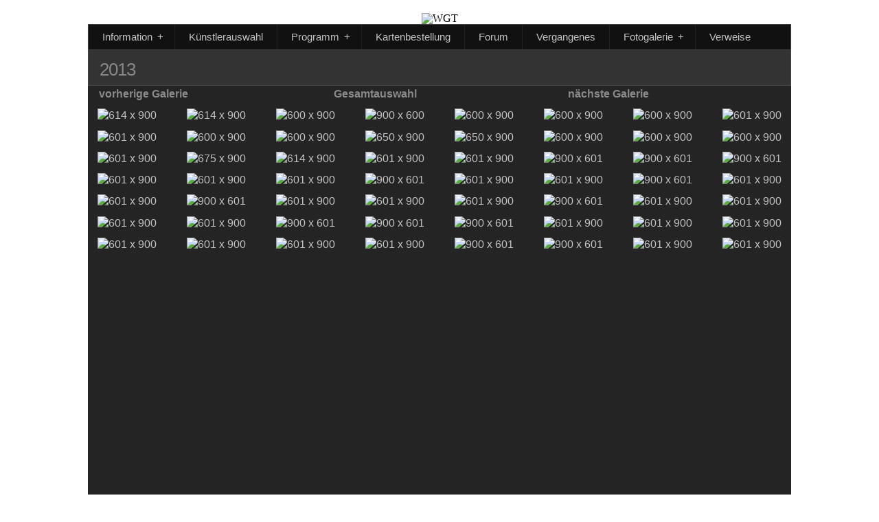

--- FILE ---
content_type: text/html; charset=UTF-8
request_url: https://www.wave-gotik-treffen.de/gallery.php?page=2&year=2013
body_size: 3557
content:

<!doctype html>
<!--[if gt IE 8]><!--> <html class="no-js"> <!--<![endif]-->
    <head>
        <meta charset="utf-8">
        <title>~ Offizielle Seiten Wave-Gotik-Treffen Leipzig ~</title>
                <meta http-equiv="X-UA-Compatible" content="IE=edge">
        <meta name="expires" content="2629800">
        <meta name="description" content="largest gothic festival on this planet - Wave-Gotik-Treffen, Leipzig Germany" />
        <meta name="author" content="wm WGT" />
        <meta name="keywords" content="Forum WGT,WGT,Goth,Goth-Rock,Gothicrock,Gothic-Rock,Gothic,Gotik,Wave-Gotik-Treffen,Dark,Wave,Wave-Gotik,Dark-Wave,Pfingsten,Batcave,Industrial,Neofolk,EBM,Mittelalter,Heidnisches Dorf,Gruftie,Grufties,Mitteldeutschland,agra,Pfingstbote,Veranstaltung,Festival,Leipzig,Concert,Konzert,Treffen,Zusammenfinden,Szene,Wonnemond,Treffenkarte,Obsorgekarte,Parkvignette,Silberscheibe,Webmaster WGT" />
        <!--[if IEMobile]><meta http-equiv="cleartype" content="on"><![endif]-->
        <link rel="shortcut icon" href="/favicon.ico?v=2" type="image/x-icon">
        <link rel="icon" href="/favicon.ico?v=2" type="image/x-icon">
        <meta name="HandheldFriendly" content="True">
        <meta name="MobileOptimized" content="320">
        <meta name="viewport" content="width=device-width, initial-scale=1, maximum-scale=1">

        <link rel="apple-touch-icon" href="/apple-touch-icon.png" />
        <link rel="apple-touch-icon" sizes="76x76" href="/apple-touch-icon-76x76.png" />
        <link rel="apple-touch-icon" sizes="120x120" href="/apple-touch-icon-120x120.png" />
        <link rel="apple-touch-icon" sizes="144x144" href="/apple-touch-icon-144x144.png" />
        <link rel="apple-touch-icon" sizes="152x152" href="/apple-touch-icon-152x152.png" />
        <link rel="apple-touch-icon-precomposed" href="/apple-touch-icon.png" />
        <link rel="alternate" type="application/rss+xml" title="WGT Neuigkeiten per RSS" href="http://www.wave-gotik-treffen.de/rss/wgt_de.xml" />
        <link rel="stylesheet" href="/css/wgt_v3.css" media="all">
    </head>
    <body>
        
                <img src="/images/backgrounds/bg_winter@2x.jpg" style="display:none;" alt="" />
                <div id="wrapper" class="">

            <div id="headcontainer">
                <header>
                    <img src="/images/name@2x.png" alt="WGT"/>
                    <nav>
                        <ul id="main-menu" class="sm sm-simple">
                            <li><a href="/info/info.php" title="Aktuelle Infos zum WGT" accesskey="A">Information</a>
                                <ul>
                                    <li><a href="/info/info.php" title="Aktuelle Infos zum WGT" accesskey="A">Aktuelles</a></li>
                                    <li><a href="/info/orte.php" title="Veranstaltungsstätten" accesskey="O">Veranstaltungsstätten</a></li>
                                    <li><a class="disabled noContent" href="/info/vvk.php" title="Vorverkaufsstellen">Vorverkaufsstellen</a>
                                    <li><a class="disabled noContent" href="/info/kassen.php" title="Abendkassen" accesskey="T">Abendkassen</a></li>
                                    <li><a class="disabled noContent" href="/info/baendchen.php" title="Bändchenausgabe" accesskey="B">Bändchenausgaben</a></li>
                                    <li><a href="/info/az.php" title="WGT A-Z" accesskey="Z">WGT A-Z</a></li>
                                    <li><a href="/info/news_de.php" accesskey="N" title="Neuigkeiten per Epost">Treffen-Weltbote</a>
                                        <ul>
                                            <li><a href="/weltbote/weltbote.php?ac=start&amp;lang=de" title="Weltbote abonnieren">Abonnieren</a></li>
                                        </ul>
                                    </li>
                                    <li><a href="/info/kontakt.php" title="Kontakt zum WGT" accesskey="C">Kontakt</a></li>
                                </ul>
                            </li>
                            <li><a href="/bands.php" title="Bandauswahl">Künstlerauswahl</a></li>
                            <li><a href="/prog/programm.php" title="Programm" accesskey="P">Programm</a>
                                <ul>
                                    <li><a class="disabled noContent" href="/prog/kirchen.php" title="Kirchen & Friedhöfe">Kirchen &amp; Friedhöfe</a></li>
                                    <li><a class="disabled noContent" href="/prog/museen.php" title="Museen & Ausstellungen" accesskey="M">Museen &amp; Ausstellungen</a></li>
                                    <li><a class="disabled noContent" href="/prog/klassik.php" title="Klassik">Klassik</a>
                                        <ul>
                                            <li><a class="disabled noContent" href="/prog/kammer.php" title="WGT Musik Kammer">WGT Musik Kammer</a></li>
                                        </ul>
                                    </li>
                                    <li><a class="disabled noContent" href="/prog/theater.php" title="Theater & Varieté" accesskey="T">Theater &amp; Varieté</a></li>
                                    <li><a class="disabled noContent" href="/prog/filme.php" title="Filme">Filme</a></li>
                                    <li><a class="disabled noContent" href="/prog/lesungen.php" title="Lesungen & Vorträge" accesskey="L">Lesungen &amp; Vorträge</a></li>
                                    <li><a class="disabled noContent" href="/prog/weiteres.php" title="Weitere Angebote">Weitere Angebote</a></li>
                                    <li><a class="disabled noContent" href="/prog/partys.php" title="Partys">Partys</a></li>
                                    <li><a class="disabled noContent" href="/prog/programm.php" title="Spielplan">Spielplan</a></li>
                                    <li><a class="disabled noContent" href="/prog/celebrant.php" title="Celebrant">Celebrant</a></li>
                                </ul>
                            </li>
                            <li><a href="/karten.php" title="Kartenbestellung" accesskey="K">Kartenbestellung</a></li>
                            <li><a href="/forumwgt3/index.php" title="Das Forum" accesskey="F">Forum</a></li>
                            <li><a href="/past.php?reqYear=2025" title="Aufgetretene Künstler" accesskey="V">Vergangenes</a></li>
                            <li><a href="/photogallery.php" title="Treffenphotos">Fotogalerie</a>
                                <ul>
                                    <li><a href="/gallery.php?year=1992&amp;page=1">1992-2001</a></li>
                                    <li><a href="#" class="disabled">2002-2009</a>
                                        <ul>
                                            <li><a href="/gallery.php?year=2002&amp;page=1">2002</a></li>
                                            <li><a href="/gallery.php?year=2003&amp;page=1">2003</a></li>
                                            <li><a href="/gallery.php?year=2004&amp;page=1">2004</a></li>
                                            <li><a href="/gallery.php?year=2005&amp;page=1">2005</a></li>
                                            <li><a href="/gallery.php?year=2006&amp;page=1">2006</a></li>
                                            <li><a href="/gallery.php?year=2007&amp;page=1">2007</a></li>
                                            <li><a href="/gallery.php?year=2008&amp;page=1">2008</a></li>
                                            <li><a href="/gallery.php?year=2009&amp;page=1">2009</a></li>
                                        </ul>
                                    </li>
                                    <li><a href="#" class="disabled">2010-2014</a>
                                        <ul>
                                            <li><a href="/gallery.php?year=2010&amp;page=1">2010</a></li>
                                            <li><a href="/gallery.php?year=2011&amp;page=1">2011</a></li>
                                            <li><a href="/gallery.php?year=2012&amp;page=1">2012</a></li>
                                            <li><a href="/gallery.php?year=2013&amp;page=1">2013</a></li>
                                            <li><a href="/gallery.php?year=2014&amp;page=1">2014</a></li>
                                        </ul>
                                    </li>
                                </ul>
                            </li>
                            <li><a href="/links.php" title="Verweise">Verweise</a></li>
                        </ul>
                    </nav>
                </header>
            </div>
            <div id="maincontentcontainer">
                <div id="maincontent" class="">
                    <div class="section group wgthead">
	<h1>2013</h1>
	</div>
	
<div class="section group" id="navlist" style="padding-left:1.6%;"><div class="col span_1_of_3"><a href="/gallery.php?page=1&amp;year=2013" title="vorherige Photogalerie">vorherige Galerie</a></div><div class="col span_1_of_3"><a href="photogallery.php" title="Anfang Photogalerie">Gesamtauswahl</a></div><div class="col span_1_of_3"><a href="/gallery.php?page=3&amp;year=2013" title="nächste Photogalerie">nächste Galerie</a></div></div><div class="section group center bilderreihe"><div class="col span_1_of_8"><a href="Bilder/wgt10341.jpg" rel="lightbox[wgt]" title="Bildgröße = 614 x 900"><img src="Bilder/wgt_thumbs/wgt10341.jpg" alt="614 x 900" title="Bildgröße = 614 x 900" /></a></div><div class="col span_1_of_8"><a href="Bilder/wgt10342.jpg" rel="lightbox[wgt]" title="Bildgröße = 614 x 900"><img src="Bilder/wgt_thumbs/wgt10342.jpg" alt="614 x 900" title="Bildgröße = 614 x 900" /></a></div><div class="col span_1_of_8"><a href="Bilder/wgt10343.jpg" rel="lightbox[wgt]" title="Bildgröße = 600 x 900"><img src="Bilder/wgt_thumbs/wgt10343.jpg" alt="600 x 900" title="Bildgröße = 600 x 900" /></a></div><div class="col span_1_of_8"><a href="Bilder/wgt10344.jpg" rel="lightbox[wgt]" title="Bildgröße = 900 x 600"><img src="Bilder/wgt_thumbs/wgt10344.jpg" alt="900 x 600" title="Bildgröße = 900 x 600" /></a></div><div class="col span_1_of_8"><a href="Bilder/wgt10345.jpg" rel="lightbox[wgt]" title="Bildgröße = 600 x 900"><img src="Bilder/wgt_thumbs/wgt10345.jpg" alt="600 x 900" title="Bildgröße = 600 x 900" /></a></div><div class="col span_1_of_8"><a href="Bilder/wgt10346.jpg" rel="lightbox[wgt]" title="Bildgröße = 600 x 900"><img src="Bilder/wgt_thumbs/wgt10346.jpg" alt="600 x 900" title="Bildgröße = 600 x 900" /></a></div><div class="col span_1_of_8"><a href="Bilder/wgt10347.jpg" rel="lightbox[wgt]" title="Bildgröße = 600 x 900"><img src="Bilder/wgt_thumbs/wgt10347.jpg" alt="600 x 900" title="Bildgröße = 600 x 900" /></a></div><div class="col span_1_of_8"><a href="Bilder/wgt10348.jpg" rel="lightbox[wgt]" title="Bildgröße = 601 x 900"><img src="Bilder/wgt_thumbs/wgt10348.jpg" alt="601 x 900" title="Bildgröße = 601 x 900" /></a></div></div><div class="section group center bilderreihe"><div class="col span_1_of_8"><a href="Bilder/wgt10349.jpg" rel="lightbox[wgt]" title="Bildgröße = 601 x 900"><img src="Bilder/wgt_thumbs/wgt10349.jpg" alt="601 x 900" title="Bildgröße = 601 x 900" /></a></div><div class="col span_1_of_8"><a href="Bilder/wgt10350.jpg" rel="lightbox[wgt]" title="Bildgröße = 600 x 900"><img src="Bilder/wgt_thumbs/wgt10350.jpg" alt="600 x 900" title="Bildgröße = 600 x 900" /></a></div><div class="col span_1_of_8"><a href="Bilder/wgt10351.jpg" rel="lightbox[wgt]" title="Bildgröße = 600 x 900"><img src="Bilder/wgt_thumbs/wgt10351.jpg" alt="600 x 900" title="Bildgröße = 600 x 900" /></a></div><div class="col span_1_of_8"><a href="Bilder/wgt10352.jpg" rel="lightbox[wgt]" title="Bildgröße = 650 x 900"><img src="Bilder/wgt_thumbs/wgt10352.jpg" alt="650 x 900" title="Bildgröße = 650 x 900" /></a></div><div class="col span_1_of_8"><a href="Bilder/wgt10353.jpg" rel="lightbox[wgt]" title="Bildgröße = 650 x 900"><img src="Bilder/wgt_thumbs/wgt10353.jpg" alt="650 x 900" title="Bildgröße = 650 x 900" /></a></div><div class="col span_1_of_8"><a href="Bilder/wgt10354.jpg" rel="lightbox[wgt]" title="Bildgröße = 600 x 900"><img src="Bilder/wgt_thumbs/wgt10354.jpg" alt="600 x 900" title="Bildgröße = 600 x 900" /></a></div><div class="col span_1_of_8"><a href="Bilder/wgt10355.jpg" rel="lightbox[wgt]" title="Bildgröße = 600 x 900"><img src="Bilder/wgt_thumbs/wgt10355.jpg" alt="600 x 900" title="Bildgröße = 600 x 900" /></a></div><div class="col span_1_of_8"><a href="Bilder/wgt10356.jpg" rel="lightbox[wgt]" title="Bildgröße = 600 x 900"><img src="Bilder/wgt_thumbs/wgt10356.jpg" alt="600 x 900" title="Bildgröße = 600 x 900" /></a></div></div><div class="section group center bilderreihe"><div class="col span_1_of_8"><a href="Bilder/wgt10357.jpg" rel="lightbox[wgt]" title="Bildgröße = 601 x 900"><img src="Bilder/wgt_thumbs/wgt10357.jpg" alt="601 x 900" title="Bildgröße = 601 x 900" /></a></div><div class="col span_1_of_8"><a href="Bilder/wgt10358.jpg" rel="lightbox[wgt]" title="Bildgröße = 675 x 900"><img src="Bilder/wgt_thumbs/wgt10358.jpg" alt="675 x 900" title="Bildgröße = 675 x 900" /></a></div><div class="col span_1_of_8"><a href="Bilder/wgt10359.jpg" rel="lightbox[wgt]" title="Bildgröße = 614 x 900"><img src="Bilder/wgt_thumbs/wgt10359.jpg" alt="614 x 900" title="Bildgröße = 614 x 900" /></a></div><div class="col span_1_of_8"><a href="Bilder/wgt10360.jpg" rel="lightbox[wgt]" title="Bildgröße = 601 x 900"><img src="Bilder/wgt_thumbs/wgt10360.jpg" alt="601 x 900" title="Bildgröße = 601 x 900" /></a></div><div class="col span_1_of_8"><a href="Bilder/wgt10361.jpg" rel="lightbox[wgt]" title="Bildgröße = 601 x 900"><img src="Bilder/wgt_thumbs/wgt10361.jpg" alt="601 x 900" title="Bildgröße = 601 x 900" /></a></div><div class="col span_1_of_8"><a href="Bilder/wgt10362.jpg" rel="lightbox[wgt]" title="Bildgröße = 900 x 601"><img src="Bilder/wgt_thumbs/wgt10362.jpg" alt="900 x 601" title="Bildgröße = 900 x 601" /></a></div><div class="col span_1_of_8"><a href="Bilder/wgt10363.jpg" rel="lightbox[wgt]" title="Bildgröße = 900 x 601"><img src="Bilder/wgt_thumbs/wgt10363.jpg" alt="900 x 601" title="Bildgröße = 900 x 601" /></a></div><div class="col span_1_of_8"><a href="Bilder/wgt10364.jpg" rel="lightbox[wgt]" title="Bildgröße = 900 x 601"><img src="Bilder/wgt_thumbs/wgt10364.jpg" alt="900 x 601" title="Bildgröße = 900 x 601" /></a></div></div><div class="section group center bilderreihe"><div class="col span_1_of_8"><a href="Bilder/wgt10365.jpg" rel="lightbox[wgt]" title="Bildgröße = 601 x 900"><img src="Bilder/wgt_thumbs/wgt10365.jpg" alt="601 x 900" title="Bildgröße = 601 x 900" /></a></div><div class="col span_1_of_8"><a href="Bilder/wgt10366.jpg" rel="lightbox[wgt]" title="Bildgröße = 601 x 900"><img src="Bilder/wgt_thumbs/wgt10366.jpg" alt="601 x 900" title="Bildgröße = 601 x 900" /></a></div><div class="col span_1_of_8"><a href="Bilder/wgt10367.jpg" rel="lightbox[wgt]" title="Bildgröße = 601 x 900"><img src="Bilder/wgt_thumbs/wgt10367.jpg" alt="601 x 900" title="Bildgröße = 601 x 900" /></a></div><div class="col span_1_of_8"><a href="Bilder/wgt10368.jpg" rel="lightbox[wgt]" title="Bildgröße = 900 x 601"><img src="Bilder/wgt_thumbs/wgt10368.jpg" alt="900 x 601" title="Bildgröße = 900 x 601" /></a></div><div class="col span_1_of_8"><a href="Bilder/wgt10369.jpg" rel="lightbox[wgt]" title="Bildgröße = 601 x 900"><img src="Bilder/wgt_thumbs/wgt10369.jpg" alt="601 x 900" title="Bildgröße = 601 x 900" /></a></div><div class="col span_1_of_8"><a href="Bilder/wgt10370.jpg" rel="lightbox[wgt]" title="Bildgröße = 601 x 900"><img src="Bilder/wgt_thumbs/wgt10370.jpg" alt="601 x 900" title="Bildgröße = 601 x 900" /></a></div><div class="col span_1_of_8"><a href="Bilder/wgt10371.jpg" rel="lightbox[wgt]" title="Bildgröße = 900 x 601"><img src="Bilder/wgt_thumbs/wgt10371.jpg" alt="900 x 601" title="Bildgröße = 900 x 601" /></a></div><div class="col span_1_of_8"><a href="Bilder/wgt10372.jpg" rel="lightbox[wgt]" title="Bildgröße = 601 x 900"><img src="Bilder/wgt_thumbs/wgt10372.jpg" alt="601 x 900" title="Bildgröße = 601 x 900" /></a></div></div><div class="section group center bilderreihe"><div class="col span_1_of_8"><a href="Bilder/wgt10373.jpg" rel="lightbox[wgt]" title="Bildgröße = 601 x 900"><img src="Bilder/wgt_thumbs/wgt10373.jpg" alt="601 x 900" title="Bildgröße = 601 x 900" /></a></div><div class="col span_1_of_8"><a href="Bilder/wgt10374.jpg" rel="lightbox[wgt]" title="Bildgröße = 900 x 601"><img src="Bilder/wgt_thumbs/wgt10374.jpg" alt="900 x 601" title="Bildgröße = 900 x 601" /></a></div><div class="col span_1_of_8"><a href="Bilder/wgt10375.jpg" rel="lightbox[wgt]" title="Bildgröße = 601 x 900"><img src="Bilder/wgt_thumbs/wgt10375.jpg" alt="601 x 900" title="Bildgröße = 601 x 900" /></a></div><div class="col span_1_of_8"><a href="Bilder/wgt10376.jpg" rel="lightbox[wgt]" title="Bildgröße = 601 x 900"><img src="Bilder/wgt_thumbs/wgt10376.jpg" alt="601 x 900" title="Bildgröße = 601 x 900" /></a></div><div class="col span_1_of_8"><a href="Bilder/wgt10377.jpg" rel="lightbox[wgt]" title="Bildgröße = 601 x 900"><img src="Bilder/wgt_thumbs/wgt10377.jpg" alt="601 x 900" title="Bildgröße = 601 x 900" /></a></div><div class="col span_1_of_8"><a href="Bilder/wgt10378.jpg" rel="lightbox[wgt]" title="Bildgröße = 900 x 601"><img src="Bilder/wgt_thumbs/wgt10378.jpg" alt="900 x 601" title="Bildgröße = 900 x 601" /></a></div><div class="col span_1_of_8"><a href="Bilder/wgt10379.jpg" rel="lightbox[wgt]" title="Bildgröße = 601 x 900"><img src="Bilder/wgt_thumbs/wgt10379.jpg" alt="601 x 900" title="Bildgröße = 601 x 900" /></a></div><div class="col span_1_of_8"><a href="Bilder/wgt10380.jpg" rel="lightbox[wgt]" title="Bildgröße = 601 x 900"><img src="Bilder/wgt_thumbs/wgt10380.jpg" alt="601 x 900" title="Bildgröße = 601 x 900" /></a></div></div><div class="section group center bilderreihe"><div class="col span_1_of_8"><a href="Bilder/wgt10381.jpg" rel="lightbox[wgt]" title="Bildgröße = 601 x 900"><img src="Bilder/wgt_thumbs/wgt10381.jpg" alt="601 x 900" title="Bildgröße = 601 x 900" /></a></div><div class="col span_1_of_8"><a href="Bilder/wgt10382.jpg" rel="lightbox[wgt]" title="Bildgröße = 601 x 900"><img src="Bilder/wgt_thumbs/wgt10382.jpg" alt="601 x 900" title="Bildgröße = 601 x 900" /></a></div><div class="col span_1_of_8"><a href="Bilder/wgt10383.jpg" rel="lightbox[wgt]" title="Bildgröße = 900 x 601"><img src="Bilder/wgt_thumbs/wgt10383.jpg" alt="900 x 601" title="Bildgröße = 900 x 601" /></a></div><div class="col span_1_of_8"><a href="Bilder/wgt10384.jpg" rel="lightbox[wgt]" title="Bildgröße = 900 x 601"><img src="Bilder/wgt_thumbs/wgt10384.jpg" alt="900 x 601" title="Bildgröße = 900 x 601" /></a></div><div class="col span_1_of_8"><a href="Bilder/wgt10385.jpg" rel="lightbox[wgt]" title="Bildgröße = 900 x 601"><img src="Bilder/wgt_thumbs/wgt10385.jpg" alt="900 x 601" title="Bildgröße = 900 x 601" /></a></div><div class="col span_1_of_8"><a href="Bilder/wgt10386.jpg" rel="lightbox[wgt]" title="Bildgröße = 601 x 900"><img src="Bilder/wgt_thumbs/wgt10386.jpg" alt="601 x 900" title="Bildgröße = 601 x 900" /></a></div><div class="col span_1_of_8"><a href="Bilder/wgt10387.jpg" rel="lightbox[wgt]" title="Bildgröße = 601 x 900"><img src="Bilder/wgt_thumbs/wgt10387.jpg" alt="601 x 900" title="Bildgröße = 601 x 900" /></a></div><div class="col span_1_of_8"><a href="Bilder/wgt10388.jpg" rel="lightbox[wgt]" title="Bildgröße = 601 x 900"><img src="Bilder/wgt_thumbs/wgt10388.jpg" alt="601 x 900" title="Bildgröße = 601 x 900" /></a></div></div><div class="section group center bilderreihe"><div class="col span_1_of_8"><a href="Bilder/wgt10389.jpg" rel="lightbox[wgt]" title="Bildgröße = 601 x 900"><img src="Bilder/wgt_thumbs/wgt10389.jpg" alt="601 x 900" title="Bildgröße = 601 x 900" /></a></div><div class="col span_1_of_8"><a href="Bilder/wgt10390.jpg" rel="lightbox[wgt]" title="Bildgröße = 601 x 900"><img src="Bilder/wgt_thumbs/wgt10390.jpg" alt="601 x 900" title="Bildgröße = 601 x 900" /></a></div><div class="col span_1_of_8"><a href="Bilder/wgt10391.jpg" rel="lightbox[wgt]" title="Bildgröße = 601 x 900"><img src="Bilder/wgt_thumbs/wgt10391.jpg" alt="601 x 900" title="Bildgröße = 601 x 900" /></a></div><div class="col span_1_of_8"><a href="Bilder/wgt10392.jpg" rel="lightbox[wgt]" title="Bildgröße = 601 x 900"><img src="Bilder/wgt_thumbs/wgt10392.jpg" alt="601 x 900" title="Bildgröße = 601 x 900" /></a></div><div class="col span_1_of_8"><a href="Bilder/wgt10393.jpg" rel="lightbox[wgt]" title="Bildgröße = 900 x 601"><img src="Bilder/wgt_thumbs/wgt10393.jpg" alt="900 x 601" title="Bildgröße = 900 x 601" /></a></div><div class="col span_1_of_8"><a href="Bilder/wgt10394.jpg" rel="lightbox[wgt]" title="Bildgröße = 900 x 601"><img src="Bilder/wgt_thumbs/wgt10394.jpg" alt="900 x 601" title="Bildgröße = 900 x 601" /></a></div><div class="col span_1_of_8"><a href="Bilder/wgt10395.jpg" rel="lightbox[wgt]" title="Bildgröße = 601 x 900"><img src="Bilder/wgt_thumbs/wgt10395.jpg" alt="601 x 900" title="Bildgröße = 601 x 900" /></a></div><div class="col span_1_of_8"><a href="Bilder/wgt10396.jpg" rel="lightbox[wgt]" title="Bildgröße = 601 x 900"><img src="Bilder/wgt_thumbs/wgt10396.jpg" alt="601 x 900" title="Bildgröße = 601 x 900" /></a></div></div></div>
</div>
</div>

<div class="wgtfooter">
    <footer class="section group">
        <div class="col span_1_of_3">
            <div class="col span_1_of_4"><a href="/english" title="english version"><img src="/images/english.jpg" alt="english version" title="english version" /></a></div>
            <div class="col span_1_of_4"><a href="http://wgt-info.fr" title="version française"><img src="/images/french.jpg" alt="version française" title="version française" /></a></div>
            <div class="col span_1_of_4"><a title="Keine Neuigkeiten mehr verpassen mit RSS!" href="/rss/wgt_de.xml"><img title="Keine Neuigkeit mehr verpassen mit RSS!" alt="RSS" src="/rss/rss-icon.png"></a></div>
            <div class="col span_1_of_5"><a href="https://warenhandel.wave-gotik-treffen.de">WGT&nbsp;Warenhandel</a></div>
        </div>
        <div class="col span_1_of_3"><a href="http://www.wave-gotik-treffen.de" title="Wave-Gotik-Treffen">Wave-Gotik-Treffen</a></div>
        <div class="group col span_1_of_3">
            <div class="col span_1_of_3"><a href="/info/kontakt.php#ds">Datenschutz</a></div>
            <div class="col span_1_of_3"><a href="/info/kontakt.php#impressum">Impressum</a></div>
            <div class="col span_1_of_3"><a href="&#109;&#97;&#105;&#108;&#116;&#111;&#58;&#119;&#101;&#98;&#109;&#97;&#115;&#116;&#101;&#114;&#64;&#119;&#97;&#118;&#101;&#45;&#103;&#111;&#116;&#105;&#107;&#45;&#116;&#114;&#101;&#102;&#102;&#101;&#110;&#46;&#100;&#101;" title="wm" id="footer">Webmaster 1998-2025</a></div>
        </div>
        <div class="clearl clearr"></div>
    </footer>
</div>

<script src="/js/jquery-1.12.0.min.js"></script>
<!--[if (lt IE 9) & (!IEMobile)]>
        <script src="/js/selectivizr-min.js"></script>
<![endif]-->

<script src="/js/supersized.core.3.2.1.min.js"></script>
<script src="/js/jquery.smartmenus.min.js"></script>
<script src="/js/jquery.collapser.min.js"></script>
<script src="/js/lightbox.min.js"></script>
<script>
    $(document).ready(function () {

        $('#main-menu').smartmenus({
            mainMenuSubOffsetX: -1,
            subMenusSubOffsetX: 10,
            subMenusSubOffsetY: 0,
            markCurrentItem: true,
            keepHighlighted: false,
            keepInViewport: true
        });

        $('.truncated').collapser({
            mode: 'chars',
            ellipsis: " <b>[...]</b>",
            effect: "slide",
            speed: "fast",
            showText: '<span class="arrow" title="mehr anzeigen ...">&#x2193;</span>',
            hideText: '<span class="arrow" title="weniger anzeigen ...">&#x2191;</span>',
            truncate: 90
        });

        $('.smallTruncated').collapser({
            mode: 'chars',
            ellipsis: " <b>[...]</b>",
            effect: "slide",
            speed: "fast",
            showText: '<span class="arrow" title="mehr anzeigen ...">&#x2193;</span>',
            hideText: '<span class="arrow" title="weniger anzeigen ...">&#x2191;</span>',
            truncate: 53
        });

        //background
        $.supersized({
            performance: 3,
            start_slide: 0,
            new_window: 1,
            image_protect: 1,
            min_width: 0,
            min_height: 0,
            vertical_center: 1,
            horizontal_center: 1,
            fit_always: 0,
            fit_portrait: 1,
            fit_landscape: 0,
            slides: [{image: '/images/backgrounds/bg_winter@2x.jpg'}]
        });

        //past search
        $(".searchfield").find("#search").on("keyup",
                function () {
                    if ($(this).val().length == 0) {
                        $.ajax({
                            method: "POST",
                            url: "/searchPast.php",
                            data: {search: "hint", lc: "de"}
                        }).done(function (str) {
                            $("#bandtable").replaceWith(str);
                        });
                    }

                    if ($(this).val().length < 3) {
                        return;
                    }

                    $.ajax({
                        method: "POST",
                        url: "/searchPast.php",
                        data: {search: $(this).val(), lc: "de"}
                    }).done(function (str) {
                        $("#bandtable").replaceWith(str);
                    });
                });
    });

    var flipImage = function (year, action) {
        if (typeof action != 'undefined') {
            if (action == 0) {
                $('#img' + year).attr('src', '/images/photoindex/photo' + year + '.png');
            } else {
                $('#img' + year).attr('src', '/images/photoindex/photo' + year + '_h.png');
            }
        }
    }
    
    
 $( ".collapsible" ).on( "click", function() {
   $( ".collapsible-content" ).animate({
    height: "toggle"
  }, 300, function() {
    // Animation complete.
  });
  
  $( ".collapsible" ).toggleClass( "closed" );
 });



</script>
</body>
</html>


--- FILE ---
content_type: text/css
request_url: https://www.wave-gotik-treffen.de/css/wgt_v3.css
body_size: 5976
content:
html,body,div,span,object,iframe,h1,h2,h3,h4,h5,h6,p,blockquote,pre,abbr,address,cite,code,del,dfn,em,img,ins,kbd,q,samp,small,strong,sub,sup,var,b,i,dl,dt,dd,ol,ul,li,fieldset,form,label,legend,table,caption,tbody,tfoot,thead,tr,th,td,article,aside,canvas,details,figcaption,figure,footer,header,hgroup,menu,nav,section,summary,time,mark,audio,video{margin:0;padding:0;border:0;outline:0;font-size:100%;vertical-align:baseline;background:rgba(0,0,0,0)}body{line-height:1}article,aside,details,figcaption,figure,footer,header,hgroup,menu,nav,section{display:block}nav ul{list-style:none}blockquote,q{quotes:none}blockquote:before,blockquote:after,q:before,q:after{content:"";content:none}a{margin:0;padding:0;font-size:100%;vertical-align:baseline;background:rgba(0,0,0,0)}ins{background-color:#ff9;color:#000;text-decoration:none}mark{background-color:#ff9;color:#000;font-style:italic;font-weight:bold}del{text-decoration:line-through}abbr[title],dfn[title]{border-bottom:1px dotted;cursor:help}table{border-collapse:collapse;border-spacing:0}hr{display:block;height:1px;border:0;border-top:1px solid #ccc;margin:1em 0;padding:0}input,select{vertical-align:middle}body{margin:0 auto;padding:0;font:Verdana,Geneva,Arial,Helvetica,sans-serif;color:#000;text-align:center}button,input,select,textarea{color:#333}h1,h2,h3,h4,h5,h6{font-weight:normal;margin-top:10px;letter-spacing:-1px}h1{color:#000;margin-bottom:.2em;font-size:6em;line-height:1.4}h2{color:#222;margin-top:.25em;margin-bottom:.25em;font-size:2.75em;line-height:1.2}h3{color:#333;margin-bottom:.3em;letter-spacing:-1px;font-size:1.75em;line-height:1.3}h4{color:#666;margin-bottom:.5em;font-size:1.5em;line-height:1.25}footer h4{color:#ccc}h5{color:#555;margin-bottom:1.25em;font-size:1em}h6{color:#666;font-size:1em}p,ol,ul{margin-bottom:1.5em;font-size:1em}p{hyphens:auto}ul,ol{margin:0 0 1.5em 0;padding:0 0 0 24px;list-style-position:inside}li ul,li ol{margin:0;font-size:1em;list-style-position:inside}ol li{margin-bottom:.625em}a{-webkit-transition:all .3s ease;-moz-transition:all .3s ease;-o-transition:all .3s ease;transition:all .3s ease;text-decoration:none}img{border:0;max-width:100%;height:auto;width:auto\9 }table{border-spacing:0;margin-bottom:1.4em;width:100%}th,td,caption{padding:.25em 10px .25em 5px}caption{display:none}form{margin:0}label{font-weight:normal;display:block;margin:0;position:relative;top:0;left:0}input,select,textarea{font-size:100%;margin:0;vertical-align:baseline;*vertical-align:middle}input{line-height:normal;*overflow:visible}input[type=reset],input[type=submit]{padding:.5em 1em;cursor:pointer}input[type=checkbox],input[type=radio]{box-sizing:border-box}input{margin:0;border:1px solid #ccc;font-size:1em;padding:5px;-moz-border-radius:5px;-webkit-border-radius:5px;border-radius:5px;background:#fff}#wrapper{width:100%;position:relative;text-align:left}#headcontainer{width:100%}header{clear:both;width:80%;max-width:75em;margin:0 auto;padding:7% 0 0 0;position:relative;color:#000;text-align:center}#maincontentcontainer{width:100%}#maincontent{clear:both;width:80%;max-width:75em;min-height:62.5em;margin:0 auto;padding-bottom:15px;color:#666;line-height:1.5em;position:relative;background:rgba(10,10,10,.89)}#footercontainer{width:100%;border-top:1px solid #000;background:#090909}footer{clear:both;width:80%;max-width:75em;margin:0 auto;padding:2.5em 0px 10px 0px;color:#999}footer>div{font-size:.8125em}footer strong{font-size:1.077em;color:#aaa}footer a{text-decoration:underline}footer a:hover,footer a:active{outline:0;color:#fff;text-decoration:underline}.section{clear:both;padding:0px;margin:0px}.group:before,.group:after{content:"";display:table}.group:after{clear:both}.group{zoom:1}html{-webkit-overflow-scrolling:touch;-webkit-tap-highlight-color:#349edb;-webkit-text-size-adjust:100%;-ms-text-size-adjust:100%}.clearfix{zoom:1}::-webkit-selection{background:#1777af;color:#fafafa;text-shadow:none}::-moz-selection{background:#1777af;color:#fafafa;text-shadow:none}::selection{background:#1777af;color:#fafafa;text-shadow:none}button,input[type=button],input[type=reset],input[type=submit]{-webkit-appearance:button}::-webkit-input-placeholder{font-size:.875em;line-height:1.4}input:-moz-placeholder{font-size:.875em;line-height:1.4}.ie7 img,.iem7 img{-ms-interpolation-mode:bicubic}button::-moz-focus-inner,input::-moz-focus-inner{padding:0;border:0}p{-webkit-hyphens:auto;-webkit-hyphenate-character:"‐";-webkit-hyphenate-limit-after:1;-webkit-hyphenate-limit-before:3;-moz-hyphens:auto;hyphens:auto}.section{clear:both;padding:0;margin:0}.group{zoom:1}.group:before{content:"";display:table}.group:after{content:"";display:table;clear:both}.col{display:block;float:left;margin:2px 0 1% 1.6%}.col:first-child{margin-left:0}@media only screen and (max-width: 480px){.col{margin:1% 0}}.span_2_of_2{width:100%}.span_1_of_2{width:49.2%}@media only screen and (max-width: 480px){.span_2_of_2{width:100%}.span_1_of_2{width:100%}}.span_3_of_3{width:100%}.span_2_of_3{width:66.13%}.span_1_of_3{width:32.26%}@media only screen and (max-width: 480px){.span_3_of_3{width:100%}.span_2_of_3{width:100%}.span_1_of_3{width:100%}}.span_4_of_4{width:100%}.span_3_of_4{width:74.6%}.span_2_of_4{width:49.2%}.span_1_of_4{width:23.8%}@media only screen and (max-width: 480px){.span_4_of_4{width:100%}.span_3_of_4{width:100%}.span_2_of_4{width:100%}.span_1_of_4{width:100%}}.span_5_of_5{width:100%}.span_4_of_5{width:79.68%}.span_3_of_5{width:59.36%}.span_2_of_5{width:39.04%}.span_1_of_5{width:18.72%}@media only screen and (max-width: 480px){.span_5_of_5{width:100%}.span_4_of_5{width:100%}.span_3_of_5{width:100%}.span_2_of_5{width:100%}.span_1_of_5{width:100%}}.span_8_of_8{width:100%}.span_7_of_8{width:87.3%}.span_6_of_8{width:74.6%}.span_5_of_8{width:61.9%}.span_4_of_8{width:49.2%}.span_3_of_8{width:36.5%}.span_2_of_8{width:23.8%}.span_1_of_8{width:11.1%}@media only screen and (max-width: 480px){.span_8_of_8{width:100%}.span_7_of_8{width:100%}.span_6_of_8{width:100%}.span_5_of_8{width:100%}.span_4_of_8{width:100%}.span_3_of_8{width:100%}.span_2_of_8{width:100%}.span_1_of_8{width:100%}}.span_12_of_12{width:100%}.span_11_of_12{width:91.53%}.span_10_of_12{width:83.06%}.span_9_of_12{width:74.6%}.span_8_of_12{width:66.13%}.span_7_of_12{width:57.66%}.span_6_of_12{width:49.2%}.span_5_of_12{width:40.73%}.span_4_of_12{width:32.26%}.span_3_of_12{width:23.8%}.span_2_of_12{width:15.33%}.span_1_of_12{width:6.86%}@media only screen and (max-width: 480px){.span_12_of_12{width:100%}.span_11_of_12{width:100%}.span_10_of_12{width:100%}.span_9_of_12{width:100%}.span_8_of_12{width:100%}.span_7_of_12{width:100%}.span_6_of_12{width:100%}.span_5_of_12{width:100%}.span_4_of_12{width:100%}.span_3_of_12{width:100%}.span_2_of_12{width:100%}.span_1_of_12{width:100%}}@media only screen and (max-width: 1024px)and (min-width: 769px){header{width:93.75%}#maincontent{width:93.75%}.maincontent{width:93.75%}footer{width:93.75%}}@media only screen and (max-width: 768px)and (min-width: 481px){header{width:93.75%}#maincontent{width:93.75%}.maincontent{width:93.75%}footer{width:93.75%}}@media only screen and (max-width: 480px){header{width:93.75%}#maincontent{width:93.75%}.maincontent{width:93.75%}footer{width:93.75%}.span_8_of_8{width:100%;margin-left:0}.span_7_of_8{width:100%;margin-left:0}.span_6_of_8{width:100%;margin-left:0}.span_5_of_8{width:100%;margin-left:0}.span_4_of_8{width:100%;margin-left:0}.span_3_of_8{width:74.2%;margin:1% 0 1% 3.2%}.span_2_of_8{width:48.4%;margin:1% 0 1% 3.2%}.span_1_of_8{width:22.6%;margin:1% 0 1% 3.2%}.span_1_of_8:nth-child(4n+1){clear:both;margin-left:0}.span_1_of_12{width:15%}.wgtfooter footer .span_1_of_3{text-align:center !important}.wgtfooter footer .span_1_of_2{text-align:center !important}}.sm,.sm ul,.sm li{display:block;list-style:none;padding:0;margin:0;line-height:normal;direction:ltr}ul.sm li{position:relative}ul.sm a{position:relative;display:block}ul.sm a.disabled{cursor:default}ul.sm ul{position:absolute;top:-999999px;left:-800px;width:100px}ul.sm li{float:left}ul.sm-rtl{direction:rtl}ul.sm-rtl li{float:right}ul.sm ul li,ul.sm-vertical li{float:none}ul.sm a{white-space:nowrap}ul.sm ul a,ul.sm-vertical a{white-space:normal}* html ul.sm-vertical li{float:left;width:100%}* html ul.sm-vertical ul li{float:none;width:auto}*:first-child+html ul.sm-vertical>li{float:left;width:100%}ul.sm ul.sm-nowrap>li>a{white-space:nowrap}ul.sm:after{content:" ";display:block;height:0;font:0/0 serif;clear:both;visibility:hidden;overflow:hidden}* html ul.sm{height:1px}*:first-child+html ul.sm{min-height:1px}ul.sm li *,ul.sm li *:before,ul.sm li *:after{-moz-box-sizing:content-box;-webkit-box-sizing:content-box;box-sizing:content-box}ul.sm{-webkit-tap-highlight-color:rgba(0,0,0,0)}.sm-simple,.sm-simple ul{border:1px solid #444;background:#111;-moz-box-shadow:0 1px 1px rgba(0,0,0,.2);-webkit-box-shadow:0 1px 1px rgba(0,0,0,.2);box-shadow:0 1px 1px rgba(0,0,0,.2)}.sm-simple a{padding:10px 20px;color:#c2c2c2;font-size:.938em;line-height:16px;font-family:Verdana,Geneva,Arial,Helvetica,sans-serif;text-decoration:none}.sm-simple a:hover,.sm-simple a:focus,.sm-simple a:active,.sm-simple a.highlighted{background:#333;color:#fff}.sm-simple a.current,.sm-simple a.current:hover,.sm-simple a.current:focus,.sm-simple a.current:active{background:#555;color:#fff}.sm-simple a.has-submenu{padding-right:32px}.sm-simple ul a.has-submenu,.sm-simple-vertical a.has-submenu{padding-right:23px}.sm-simple a span.sub-arrow{position:absolute;right:12px;top:50%;margin-top:-8px;width:16px;height:16px;line-height:16px}.sm-simple ul a span.sub-arrow,.sm-simple-vertical a span.sub-arrow{right:auto;margin-left:-14px}.sm-simple li{border-left:1px solid #222}.sm-simple li:first-child{border-left:0}.sm-simple ul li,.sm-simple-vertical li{border-left:0;border-top:1px solid #222}.sm-simple ul li:first-child,.sm-simple-vertical li:first-child{border-top:0}.sm-simple span.scroll-up,.sm-simple span.scroll-down{position:absolute;display:none;visibility:hidden;overflow:hidden;border:solid #bbb;border-width:1px 0;background:#fff;height:20px}.sm-simple span.scroll-up-arrow,.sm-simple span.scroll-down-arrow{position:absolute;top:-2px;left:50%;margin-left:-8px;width:0;height:0;overflow:hidden;border-width:8px;border-style:dashed dashed solid dashed;border-color:rgba(0,0,0,0) rgba(0,0,0,0) #555 rgba(0,0,0,0)}.sm-simple span.scroll-down-arrow{top:6px;border-style:solid dashed dashed dashed;border-color:#555 rgba(0,0,0,0) rgba(0,0,0,0) rgba(0,0,0,0)}@media screen and (max-width: 640px){ul.sm-simple{width:auto !important}ul.sm-simple ul{display:none;position:static !important;top:auto !important;left:auto !important;margin-left:0 !important;margin-top:0 !important;width:auto !important;min-width:0 !important;max-width:none !important}ul.sm-simple>li{float:none}ul.sm-simple>li>a,ul.sm-simple ul.sm-nowrap>li>a{white-space:normal}ul.sm-simple iframe{display:none}.sm-simple ul{border:0;background:rgba(100,100,100,.1);-moz-box-shadow:none;-webkit-box-shadow:none;box-shadow:none}.sm-simple a{padding-top:13px;padding-bottom:13px}.sm-simple a.current{background:#555 !important;color:#fff !important}.sm-simple a.has-submenu{padding-right:23px}.sm-simple ul a{border-left:8px solid rgba(0,0,0,0)}.sm-simple ul ul a{border-left:16px solid rgba(0,0,0,0)}.sm-simple ul ul ul a{border-left:24px solid rgba(0,0,0,0)}.sm-simple ul ul ul ul a{border-left:32px solid rgba(0,0,0,0)}.sm-simple ul ul ul ul ul a{border-left:40px solid rgba(0,0,0,0)}.sm-simple a span.sub-arrow{right:auto;margin-left:-14px}.sm-simple a.highlighted span.sub-arrow{display:none !important}.sm-simple li{border-left:0;border-top:1px solid rgba(0,0,0,.05) !important}.sm-simple li:first-child{border-top:0 !important}}.lb-next,.lb-prev{height:100%;cursor:pointer;display:block}.imageRow{margin:10px 0}.imageRow:after{clear:both;content:"";display:table}.imageRow .set{-moz-transition:all .2s ease-out 0s;background:none repeat scroll 0 0 rgba(255,255,255,.1);border-radius:4px 4px 4px 4px;box-shadow:0 1px 4px 0 rgba(0,0,0,.5);float:left;margin-left:30px}.imageRow .set .single a{background:none repeat scroll 0 0 rgba(0,0,0,0);border-radius:0 0 0 0;box-shadow:none;margin-right:0}.imageRow .set .single a:hover{background-color:#c2a92f;box-shadow:0 -1px 0 0 rgba(255,255,255,.2),0 1px 4px 0 rgba(0,0,0,.5)}.imageRow .single{float:left}.imageRow .single a{-moz-transition:all .2s ease-out 0s;background:none repeat scroll 0 0 rgba(255,255,255,.1);border-radius:4px 4px 4px 4px;box-shadow:0 1px 4px 0 rgba(0,0,0,.5);display:block;float:left;line-height:1em;margin-right:40px;padding:7px}.imageRow .single a img{border:1px solid rgba(0,0,0,.3);border-radius:4px 4px 4px 4px}.imageRow .single a:hover{background-color:#c2a92f}.lightboxOverlay{position:absolute;top:0;left:0;z-index:9999;background-color:#000;filter:progid:DXImageTransform.Microsoft.Alpha(Opacity=80);opacity:.8;display:none}.lightbox{position:absolute;left:0;width:100%;z-index:10000;text-align:center;line-height:0;font-weight:normal;font-family:"Verdana","Geneva","Arial","Helvetica","sans-serif";font-size-adjust:.5}.lightbox .lb-image{display:block;height:auto;max-width:inherit;-webkit-border-radius:3px;-moz-border-radius:3px;-ms-border-radius:3px;-o-border-radius:3px;border-radius:3px}.lightbox a img{border:none}.lb-outerContainer{position:relative;background-color:#fff;*zoom:1;width:250px;height:250px;margin:0 auto;-webkit-border-radius:4px;-moz-border-radius:4px;-ms-border-radius:4px;-o-border-radius:4px;border-radius:4px}.lb-outerContainer:after{content:"";display:table;clear:both}.lb-container{padding:4px}.lb-container>.nav{left:0}.lb-loader{position:absolute;top:43%;left:0;height:25%;width:100%;text-align:center;line-height:0}.lb-cancel{display:block;width:32px;height:32px;margin:0 auto;background:url("../images/loading.gif") no-repeat}.lb-nav{position:absolute;top:0;left:0;height:100%;width:100%;z-index:10}.lb-nav a{outline:none;background-image:url("[data-uri]")}.lb-nav a.lb-prev{width:34%;left:0;float:left;background:url("../images/prev.png") left 48% no-repeat;filter:progid:DXImageTransform.Microsoft.Alpha(Opacity=0);opacity:0;-webkit-transition:opacity .6s;-moz-transition:opacity .6s;-o-transition:opacity .6s;transition:opacity .6s}.lb-nav a.lb-prev:hover{filter:progid:DXImageTransform.Microsoft.Alpha(Opacity=100);opacity:1}.lb-nav a.lb-next{width:64%;right:0;float:right;background:url("../images/next.png") right 48% no-repeat;filter:progid:DXImageTransform.Microsoft.Alpha(Opacity=0);opacity:0;-webkit-transition:opacity .6s;-moz-transition:opacity .6s;-o-transition:opacity .6s;transition:opacity .6s}.lb-nav a.lb-next:hover{filter:progid:DXImageTransform.Microsoft.Alpha(Opacity=100);opacity:1}.lb-dataContainer{margin:0 auto;padding-top:5px;*zoom:1;width:100%;-moz-border-radius-bottomleft:4px;-webkit-border-bottom-left-radius:4px;border-bottom-left-radius:4px;-moz-border-radius-bottomright:4px;-webkit-border-bottom-right-radius:4px;border-bottom-right-radius:4px}.lb-dataContainer:after{content:"";display:table;clear:both}.lb-data{padding:0 4px;color:#ccc}.lb-data .lb-details{width:85%;float:left;text-align:left;line-height:1.1em}.lb-data .lb-caption{font-size:13px;font-weight:bold;line-height:1em}.lb-data .lb-number{display:block;clear:left;padding-bottom:1em;font-size:12px;color:#999}.lb-data .lb-close{display:block;float:right;width:30px;height:30px;background:url("../images/close.png") top right no-repeat;text-align:right;outline:none;filter:progid:DXImageTransform.Microsoft.Alpha(Opacity=70);opacity:.7;-webkit-transition:opacity .2s;-moz-transition:opacity .2s;-o-transition:opacity .2s;transition:opacity .2s}.lb-data .lb-close:hover{cursor:pointer;filter:progid:DXImageTransform.Microsoft.Alpha(Opacity=100);opacity:1}body:after{content:url("../images/close.png") url("../images/loading.gif") url("../images/prev.png") url("../images/next.png");display:none}imageRow .set .single.first a{border-bottom-left-radius:4px;border-top-left-radius:4px}a:focus.noContent,a:active.noContent,a.noContent,a:hover.noContent{cursor:default !important;color:rgba(150,150,150,.3) !important;text-decoration:none}.tixbutton{border:#cfcfcf 1px solid;font-size:12pt;color:#999;background-color:#000;width:100px;cursor:pointer}table.prog,table.wgt{width:97%;padding:0;border:3px double #9f231d;-webkit-border-radius:4px;-moz-border-radius:4px;-ms-border-radius:4px;border-radius:4px;border-collapse:separate}table.tableProg th,table.prog th,table.wgt th{color:#222;text-align:left;font-weight:bold;font-size:110%;padding:.1em 0 .1em 8px}.adresse h2,table.tableProg th,table.prog th,h2.vvk{background:-moz-linear-gradient(left, #fff 0, rgba(0, 0, 0, 0) 100%) no-repeat;background:-webkit-linear-gradient(left, #fff 0, rgba(0, 0, 0, 0) 100%) no-repeat;background:-ms-linear-gradient(left, #fff 0, rgba(0, 0, 0, 0) 100%) no-repeat;background:-o-linear-gradient(left, #fff 0, rgba(0, 0, 0, 0) 100%) no-repeat;background:linear-gradient(left, #fff 0, rgba(0, 0, 0, 0) 100%) no-repeat;filter:progid:dximagetransform.microsoft.gradient(startcolorstr=$transparent, endcolorstr=$white,gradienttype=1)}table.wordwrap,table.contact,table.prog,table.wgt,h2{-ms-word-break:break-all;word-break:break-all;word-break:break-word;-webkit-hyphens:auto;-moz-hyphens:auto;-ms-hyphens:auto;hyphens:auto}table td a.wgt3,table td a.wgt2,table td a.wgt1{text-decoration:none;font-weight:bold;color:#0c3e3b;background-color:#cfcfcf;text-align:left}table td.wgt4,table td.wgt3,table td.wgt2,table td.wgt1,table td{font-weight:bold;text-align:left;padding-left:8px !important;border:0}table td.wgt3,table td.wgt1{color:#0c3e3b;background-color:#cfcfcf}table td.wgt4,table td.wgt2{color:#500;background-color:silver}.tix textarea,.tix select{-webkit-border-radius:6px;-moz-border-radius:6px;-ms-border-radius:6px;border-radius:6px;border:1px solid #cfcfcf;max-width:95%}table.contact td,table.contact{color:#111;background-color:#505050;padding:6px;border:1px solid;margin-left:auto;margin-right:auto;border-collapse:separate}.pastYears a:visited,#navlist a:visited,.pastYears a:link,#navlist a:link{line-height:14px;font-weight:bold;text-decoration:none;color:#888}#maincontent{font-family:Verdana,Geneva,Arial,Helvetica,sans-serif;font-size-adjust:.47;color:#999;line-height:1.2em}#maincontent.startPage{background:rgba(10,10,10,.2)}#supersized-loader{position:absolute;top:50%;left:50%;z-index:0;width:60px;height:60px;margin:-30px 0 0 -30px;text-indent:-999em;background:url("../images/loader.gif") no-repeat center center}#supersized{position:fixed;left:0;top:0;overflow:hidden;z-index:-999;height:100%;width:100%}#supersized img{width:auto;height:auto;position:relative;outline:none;border:none}#supersized a{z-index:-30;position:fixed;overflow:hidden;top:0;left:0;width:100%;height:100%;background:#111;display:block}#supersized a.image-loading{background:#111 url("../images/loader.gif") no-repeat center center;width:100%;height:100%}.wgthead{background:#333;border-bottom:1px solid #444;border-left:1px solid #444;border-right:1px solid #444}.wgthead h3{color:#bbb}.wgtfooter{width:100%;background:#111;padding:10px 0 0}.wgtfooter footer{clear:both;margin:0 auto;width:80%;font-family:Verdana,Geneva,Arial,Helvetica,sans-serif}header{padding:1.5% 0 0}header img{width:55%;height:auto}.right{text-align:right}.left{text-align:left}.center{margin-left:auto;margin-right:auto;text-align:center}.just{text-align:justify}.u{text-decoration:underline}.ub{text-decoration:underline;font-weight:bold}.i{font-style:italic}abbr{border-bottom:1px dotted #fff;cursor:help}.font60{font-size:60%}.font70{font-size:70%}.font80{font-size:80%}.smallsup{font-size:60%;vertical-align:super}.floatr{float:right}.floatl{float:left}.clearl{clear:left}.clearr{clear:right}.clear{clear:both}a{color:#c2c2c2}a:link{color:#c2c2c2}a:visited{color:#c2c2c2}a:hover{text-decoration:underline;color:#ffc}a.disabled{cursor:pointer !important}a.runningorder{text-decoration:none;color:#999}a.runningorder:hover{text-decoration:overline underline}.firstchar{color:#9f231d}#lastchange{color:#9f231d;text-align:right}strong{font-weight:bold;font-size:115%}.bold{font-weight:bold}.reducedLineheight{line-height:1em}.killfirstCol{margin:3px 0 1% 1.6% !important}.leftMargin{margin:0 1.25em;padding:0}.leftMargin h3{color:#494949}.red{color:#9f231d}.rb{color:#9f231d;font-weight:bold}.green{color:#166c67}.greenb{color:#166c67;font-weight:bold}.dg{color:#444}p{padding:0 1.6%;margin-bottom:0}h1{padding:0 1.6%;color:#888;font-size:1.625em}h2{padding:0 1.6%;color:#888;font-size:1.5em}h2.vvk{color:#222}section{padding:0 1.6%}section.ro div{display:inline}section.ro h2{display:none}.tixbutton{margin-left:25px;width:150px;font-size:10pt}.thanx{font-size:85%;text-align:justify}.inactive{color:#444}.weltbote{border:3px double #9f231d;-webkit-border-radius:4px;-moz-border-radius:4px;-ms-border-radius:4px;border-radius:4px;padding:10px;width:75%}.weltbote input[type=text]{width:90%}.news{background-color:#707070;color:#500;font-family:Verdana,Geneva,Arial,Helvetica,sans-serif;font-size:110%;font-weight:bold}.news span{padding-left:1.6%}.newsheader{font-family:Verdana,Geneva,Arial,Helvetica,sans-serif;display:inline-block;font-size:1.375em;padding:5px 0 5px 1.6%}.justified_news{text-align:justify;margin-right:1.6%;padding:5px 1.6%}table.wgt th{color:#777}table.wgt th span{font-size:125%}table.wgt td{padding:.1em 0 .1em 0}table.prog{width:90%;text-align:center;margin-left:auto;margin-right:auto;margin-bottom:8px}table.prog th span{font-size:125%}table.prog td{padding:.1em 0 .1em 0}table.prog tr.wgt td{border:1px solid #333}table.contact{width:90%}table.contact td{text-align:center}table.wordwrap .exclusion{word-break:normal !important;hyphens:none !important}table.tableProg td:first-child{width:130px;max-width:130px}table td a.wgt2{color:#500;background-color:silver}.adresse h2{color:#000}.adresse table td{text-align:left}.adresse table td:nth-child(1){padding:0 1.6%;width:25%}.adresse table td:nth-child(2){width:35%}.adresse table td:nth-child(3){text-align:right;padding-right:2.6%;width:40%}.adresse table th{text-align:left;padding:0 1.6%}.vvkWrapper .pad{padding:20px}.wgtprog .pad{padding:0;margin:0 1.25em}.wgtprog div.span_1_of_2{background:rgba(250,250,250,.08);padding-bottom:1%}.wgtprog div.wgthead>h2{padding-top:5px;padding-bottom:5px;margin-left:1.6%;color:#bbb;-ms-word-break:normal;word-break:normal}.wgtprog .wgthead{border:none}.wgtprog h3{color:#888;border-top:1px solid #353535}.wgtprog h3:first-child{border:none}.wgtprog>div.span_3_of_3>div.wgthead>h2{margin-left:0}.wgtprog span.coll-ellipsis+a{text-decoration:none}.wgtprog .show-class a:last-child{text-decoration:none}.adjustForm{display:table}.adjustForm form{margin-top:.625em}.adjustForm div.span_1_of_2{float:none;display:table-cell}.adjustForm div.pad{display:inline-block}@media screen and (max-width: 480px){.adjustForm{display:block}.adjustForm div.span_1_of_2{float:left;display:block}}.headerlink{display:inline-block;border:1px dotted #125a57;padding:7px;margin-bottom:10px}.tix{border:3px double #9f231d;-webkit-border-radius:4px;-moz-border-radius:4px;-ms-border-radius:4px;border-radius:4px;margin:20px;padding:10px}.tix input[type=text]{width:97%}.tix textarea{min-width:40%}.tix p{margin-bottom:.5em}.tix p.notvalid{font-family:Verdana,Geneva,Arial,Helvetica,sans-serif;font-size:1.313em;font-weight:bold;color:#9f231d}.tix h2{padding-left:0}.pastYears,#navlist{text-align:center}.pastYears a:hover,#navlist a:hover{border-bottom:4px solid #ffc;padding-bottom:2px;background:rgba(0,0,0,0);color:#ffc}#navlist{text-align:left}.errorbody{background:url("../errordocs/wgt.png") center no-repeat;padding:10px 50px;margin:50px;text-align:center}.error{color:red;font-size:150%;margin:15%;border:3px double #800040;font-weight:bold}#wrapper.startPage{background:rgba(10,10,10,.89)}span.arrow{font-size:1.375em;color:#ffc}.bilderreihe a:hover{background-color:#c2a92f}.photoIndex li{list-style-type:none;display:inline}.noBG div.span_1_of_2{background:none !important}.searchfield input{background:rgba(0,0,0,.3);color:#fff;width:100%}div.ro{-webkit-border-radius:6px;-moz-border-radius:6px;-ms-border-radius:6px;border-radius:6px;width:80%;background-color:#3b3b3b;color:#fff;box-shadow:0 0 40px #fff;opacity:.6;-ms-filter:progid:DXImageTransform.Microsoft.Alpha(Opacity = 60);filter:alpha(opacity=60)}div.ro .section{padding:0 1.6%}div.ro .span_1_of_2{text-align:left;line-height:2em}.links p{padding:0 1.6%;margin-bottom:.813em;width:90%}textarea.reducedLineheight{width:95%;max-width:468px;font-size:.625em}.yt-wrapper{max-width:100%;width:80%;left:0;right:0;margin:auto}.yt-container{position:relative;padding-bottom:56.25%;padding-top:30px;height:0;overflow:hidden}.yt-container iframe,.yt-container object,.yt-container embed{position:absolute;top:0;left:0;width:100%;height:100%}.collapsible{display:flex;justify-content:space-between;margin:0 1.6%;padding:8px;background-color:#555;color:#bbb;cursor:pointer}.collapsible:after{margin-left:8px;content:"-";font-weight:bold}.collapsible.closed:after{content:"+"}.collapsible:hover{background-color:#777}.collapsible-content{margin-top:2px;background-color:#555;color:#bbb}.collapsible-content li{list-style-position:outside}@media print{*{margin:0;padding:0}body{background:#fff;color:#000 !important;font-family:Verdana,Geneva,Arial,Helvetica,sans-serif}a{color:#000;text-decoration:underline}h1{font-family:Verdana,Geneva,Arial,Helvetica,sans-serif;page-break-after:avoid}.nobreak,form{page-break-inside:avoid}table{page-break-inside:avoid}table.prog{border:1px solid #000}.tix,#bandtable{border:none}.tixbutton{background:#fff}#headcontainer,.wgtfooter,#supersized,#supersized-loader,#lightbox,#lightboxOverlay,iframe,.link2Forum,#navList,.pastYears,.noPrint,textarea,.adjustForm,.noprint{display:none}.wgthead{border:none;background:none;color:#222}#maincontent{min-height:0;max-width:100%;width:100%;background:none;color:#000 !important}div.ro{color:#000;background:none;-webkit-border-radius:0;-moz-border-radius:0;-ms-border-radius:0;border-radius:0;-moz-box-shadow:none;-webkit-box-shadow:none;opacity:1;-ms-filter:progid:DXImageTransform.Microsoft.Alpha(Opacity = 100);filter:alpha(opacity=100)}}
